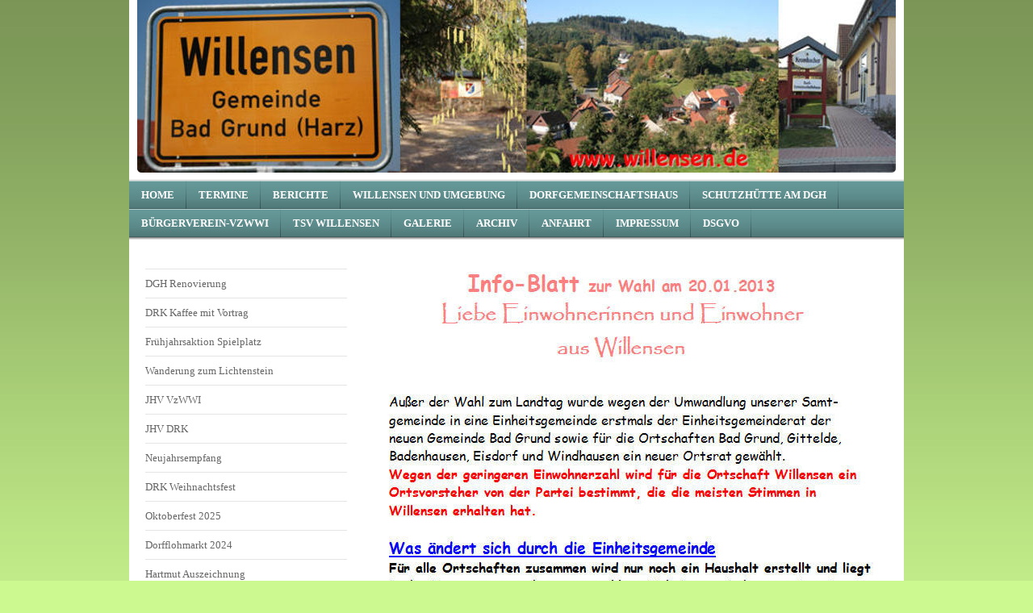

--- FILE ---
content_type: text/html; charset=UTF-8
request_url: https://www.willensen.de/berichte/samtgemeinde/
body_size: 8725
content:
<!DOCTYPE html>
<html lang="de"  ><head prefix="og: http://ogp.me/ns# fb: http://ogp.me/ns/fb# business: http://ogp.me/ns/business#">
    <meta http-equiv="Content-Type" content="text/html; charset=utf-8"/>
    <meta name="generator" content="IONOS MyWebsite"/>
        
    <link rel="dns-prefetch" href="//cdn.website-start.de/"/>
    <link rel="dns-prefetch" href="//102.mod.mywebsite-editor.com"/>
    <link rel="dns-prefetch" href="https://102.sb.mywebsite-editor.com/"/>
    <link rel="shortcut icon" href="https://www.willensen.de/s/misc/favicon.ico?1375873406"/>
        <title>Bad Grund, Gittelte, Eisdorf, Windhausen, Badenhausen, Willershausen,</title>
    
    

<meta name="format-detection" content="telephone=no"/>
        <meta name="keywords" content="Willensen, TSV Willensen, DGH Willensen, Schutzhütte Willensen, VzWWI Willensen, Osterfeuer Willensen, Freiwillige Feuerwehr Willensen, Sozialverband Willensen, Böttcherei, Wandern, Fahrradtouren, Walken, Familienfeiern, Wetter, Wettervorhersagen, Sterne, Sternenhimmel,"/>
            <meta name="description" content="Willensen online"/>
            <meta name="robots" content="index,follow"/>
        <link href="https://www.willensen.de/s/style/layout.css?1707769412" rel="stylesheet" type="text/css"/>
    <link href="https://www.willensen.de/s/style/main.css?1707769412" rel="stylesheet" type="text/css"/>
    <link href="https://www.willensen.de/s/style/font.css?1707769412" rel="stylesheet" type="text/css"/>
    <link href="//cdn.website-start.de/app/cdn/min/group/web.css?1758547156484" rel="stylesheet" type="text/css"/>
<link href="//cdn.website-start.de/app/cdn/min/moduleserver/css/de_DE/common,counter,shoppingbasket?1758547156484" rel="stylesheet" type="text/css"/>
    <link href="https://102.sb.mywebsite-editor.com/app/logstate2-css.php?site=601170064&amp;t=1768619259" rel="stylesheet" type="text/css"/>

<script type="text/javascript">
    /* <![CDATA[ */
var stagingMode = '';
    /* ]]> */
</script>
<script src="https://102.sb.mywebsite-editor.com/app/logstate-js.php?site=601170064&amp;t=1768619259"></script>
    <script type="text/javascript">
    /* <![CDATA[ */
    var systemurl = 'https://102.sb.mywebsite-editor.com/';
    var webPath = '/';
    var proxyName = '';
    var webServerName = 'www.willensen.de';
    var sslServerUrl = 'https://www.willensen.de';
    var nonSslServerUrl = 'http://www.willensen.de';
    var webserverProtocol = 'http://';
    var nghScriptsUrlPrefix = '//102.mod.mywebsite-editor.com';
    var sessionNamespace = 'DIY_SB';
    var jimdoData = {
        cdnUrl:  '//cdn.website-start.de/',
        messages: {
            lightBox: {
    image : 'Bild',
    of: 'von'
}

        },
        isTrial: 0,
        pageId: 923990855    };
    var script_basisID = "601170064";

    diy = window.diy || {};
    diy.web = diy.web || {};

        diy.web.jsBaseUrl = "//cdn.website-start.de/s/build/";

    diy.context = diy.context || {};
    diy.context.type = diy.context.type || 'web';
    /* ]]> */
</script>

<script type="text/javascript" src="//cdn.website-start.de/app/cdn/min/group/web.js?1758547156484" crossorigin="anonymous"></script><script type="text/javascript" src="//cdn.website-start.de/s/build/web.bundle.js?1758547156484" crossorigin="anonymous"></script><script src="//cdn.website-start.de/app/cdn/min/moduleserver/js/de_DE/common,counter,shoppingbasket?1758547156484"></script>
<script type="text/javascript" src="https://cdn.website-start.de/proxy/apps/static/resource/dependencies/"></script><script type="text/javascript">
                    if (typeof require !== 'undefined') {
                        require.config({
                            waitSeconds : 10,
                            baseUrl : 'https://cdn.website-start.de/proxy/apps/static/js/'
                        });
                    }
                </script><script type="text/javascript" src="//cdn.website-start.de/app/cdn/min/group/pfcsupport.js?1758547156484" crossorigin="anonymous"></script>    <meta property="og:type" content="business.business"/>
    <meta property="og:url" content="https://www.willensen.de/berichte/samtgemeinde/"/>
    <meta property="og:title" content="Bad Grund, Gittelte, Eisdorf, Windhausen, Badenhausen, Willershausen,"/>
            <meta property="og:description" content="Willensen online"/>
                <meta property="og:image" content="https://www.willensen.de/s/img/emotionheader.jpg"/>
        <meta property="business:contact_data:country_name" content="Deutschland"/>
    
    
    
    
    
    
    
    
</head>


<body class="body diyBgActive  cc-pagemode-default diy-market-de_DE" data-pageid="923990855" id="page-923990855">
    
    <div class="diyw">
        <div id="container">
    <!-- start header -->
    <div id="header">
        <div id="header_round_left"></div>
      <div id="header_round_right"></div>
        
<style type="text/css" media="all">
.diyw div#emotion-header {
        max-width: 940px;
        max-height: 214px;
                background: #EEEEEE;
    }

.diyw div#emotion-header-title-bg {
    left: 0%;
    top: 20%;
    width: 100%;
    height: 17%;

    background-color: #FFFFFF;
    opacity: 0.50;
    filter: alpha(opacity = 50);
    display: none;}
.diyw img#emotion-header-logo {
    left: 1.00%;
    top: 0.00%;
    background: transparent;
                border: 1px solid #cccccc;
        padding: 0px;
                display: none;
    }

.diyw div#emotion-header strong#emotion-header-title {
    left: 20%;
    top: 20%;
    color: #000000;
        font: normal normal 24px/120% Helvetica, 'Helvetica Neue', 'Trebuchet MS', sans-serif;
}

.diyw div#emotion-no-bg-container{
    max-height: 214px;
}

.diyw div#emotion-no-bg-container .emotion-no-bg-height {
    margin-top: 22.77%;
}
</style>
<div id="emotion-header" data-action="loadView" data-params="active" data-imagescount="1">
            <img src="https://www.willensen.de/s/img/emotionheader.jpg?1551112035.940px.214px" id="emotion-header-img" alt=""/>
            
        <div id="ehSlideshowPlaceholder">
            <div id="ehSlideShow">
                <div class="slide-container">
                                        <div style="background-color: #EEEEEE">
                            <img src="https://www.willensen.de/s/img/emotionheader.jpg?1551112035.940px.214px" alt=""/>
                        </div>
                                    </div>
            </div>
        </div>


        <script type="text/javascript">
        //<![CDATA[
                diy.module.emotionHeader.slideShow.init({ slides: [{"url":"https:\/\/www.willensen.de\/s\/img\/emotionheader.jpg?1551112035.940px.214px","image_alt":"","bgColor":"#EEEEEE"}] });
        //]]>
        </script>

    
            
        
            
    
            <strong id="emotion-header-title" style="text-align: left"></strong>
                    <div class="notranslate">
                <svg xmlns="http://www.w3.org/2000/svg" version="1.1" id="emotion-header-title-svg" viewBox="0 0 940 214" preserveAspectRatio="xMinYMin meet"><text style="font-family:Helvetica, 'Helvetica Neue', 'Trebuchet MS', sans-serif;font-size:24px;font-style:normal;font-weight:normal;fill:#000000;line-height:1.2em;"><tspan x="0" style="text-anchor: start" dy="0.95em"> </tspan></text></svg>
            </div>
            
    
    <script type="text/javascript">
    //<![CDATA[
    (function ($) {
        function enableSvgTitle() {
                        var titleSvg = $('svg#emotion-header-title-svg'),
                titleHtml = $('#emotion-header-title'),
                emoWidthAbs = 940,
                emoHeightAbs = 214,
                offsetParent,
                titlePosition,
                svgBoxWidth,
                svgBoxHeight;

                        if (titleSvg.length && titleHtml.length) {
                offsetParent = titleHtml.offsetParent();
                titlePosition = titleHtml.position();
                svgBoxWidth = titleHtml.width();
                svgBoxHeight = titleHtml.height();

                                titleSvg.get(0).setAttribute('viewBox', '0 0 ' + svgBoxWidth + ' ' + svgBoxHeight);
                titleSvg.css({
                   left: Math.roundTo(100 * titlePosition.left / offsetParent.width(), 3) + '%',
                   top: Math.roundTo(100 * titlePosition.top / offsetParent.height(), 3) + '%',
                   width: Math.roundTo(100 * svgBoxWidth / emoWidthAbs, 3) + '%',
                   height: Math.roundTo(100 * svgBoxHeight / emoHeightAbs, 3) + '%'
                });

                titleHtml.css('visibility','hidden');
                titleSvg.css('visibility','visible');
            }
        }

        
            var posFunc = function($, overrideSize) {
                var elems = [], containerWidth, containerHeight;
                                    elems.push({
                        selector: '#emotion-header-title',
                        overrideSize: true,
                        horPos: 20,
                        vertPos: 20                    });
                    lastTitleWidth = $('#emotion-header-title').width();
                                                elems.push({
                    selector: '#emotion-header-title-bg',
                    horPos: 0,
                    vertPos: 24                });
                                
                containerWidth = parseInt('940');
                containerHeight = parseInt('214');

                for (var i = 0; i < elems.length; ++i) {
                    var el = elems[i],
                        $el = $(el.selector),
                        pos = {
                            left: el.horPos,
                            top: el.vertPos
                        };
                    if (!$el.length) continue;
                    var anchorPos = $el.anchorPosition();
                    anchorPos.$container = $('#emotion-header');

                    if (overrideSize === true || el.overrideSize === true) {
                        anchorPos.setContainerSize(containerWidth, containerHeight);
                    } else {
                        anchorPos.setContainerSize(null, null);
                    }

                    var pxPos = anchorPos.fromAnchorPosition(pos),
                        pcPos = anchorPos.toPercentPosition(pxPos);

                    var elPos = {};
                    if (!isNaN(parseFloat(pcPos.top)) && isFinite(pcPos.top)) {
                        elPos.top = pcPos.top + '%';
                    }
                    if (!isNaN(parseFloat(pcPos.left)) && isFinite(pcPos.left)) {
                        elPos.left = pcPos.left + '%';
                    }
                    $el.css(elPos);
                }

                // switch to svg title
                enableSvgTitle();
            };

                        var $emotionImg = jQuery('#emotion-header-img');
            if ($emotionImg.length > 0) {
                // first position the element based on stored size
                posFunc(jQuery, true);

                // trigger reposition using the real size when the element is loaded
                var ehLoadEvTriggered = false;
                $emotionImg.one('load', function(){
                    posFunc(jQuery);
                    ehLoadEvTriggered = true;
                                        diy.module.emotionHeader.slideShow.start();
                                    }).each(function() {
                                        if(this.complete || typeof this.complete === 'undefined') {
                        jQuery(this).load();
                    }
                });

                                noLoadTriggeredTimeoutId = setTimeout(function() {
                    if (!ehLoadEvTriggered) {
                        posFunc(jQuery);
                    }
                    window.clearTimeout(noLoadTriggeredTimeoutId)
                }, 5000);//after 5 seconds
            } else {
                jQuery(function(){
                    posFunc(jQuery);
                });
            }

                        if (jQuery.isBrowser && jQuery.isBrowser.ie8) {
                var longTitleRepositionCalls = 0;
                longTitleRepositionInterval = setInterval(function() {
                    if (lastTitleWidth > 0 && lastTitleWidth != jQuery('#emotion-header-title').width()) {
                        posFunc(jQuery);
                    }
                    longTitleRepositionCalls++;
                    // try this for 5 seconds
                    if (longTitleRepositionCalls === 5) {
                        window.clearInterval(longTitleRepositionInterval);
                    }
                }, 1000);//each 1 second
            }

            }(jQuery));
    //]]>
    </script>

    </div>
 
    </div>
    <!-- end header -->
    <!-- start page -->
    <div id="menu">
        <div id="menu_bg" class="sidecolor">
            <div id="menu_img_bg">
                <div class="webnavigation"><ul id="mainNav1" class="mainNav1"><li class="navTopItemGroup_1"><a data-page-id="919474983" href="https://www.willensen.de/" class="level_1"><span>Home</span></a></li><li class="navTopItemGroup_2"><a data-page-id="919768747" href="https://www.willensen.de/termine/" class="level_1"><span>Termine</span></a></li><li class="navTopItemGroup_3"><a data-page-id="919474986" href="https://www.willensen.de/berichte/" class="parent level_1"><span>Berichte</span></a></li><li class="navTopItemGroup_4"><a data-page-id="919642568" href="https://www.willensen.de/willensen-und-umgebung/" class="level_1"><span>Willensen und Umgebung</span></a></li><li class="navTopItemGroup_5"><a data-page-id="919487975" href="https://www.willensen.de/dorfgemeinschaftshaus/" class="level_1"><span>Dorfgemeinschaftshaus</span></a></li><li class="navTopItemGroup_6"><a data-page-id="919491100" href="https://www.willensen.de/schutzhütte-am-dgh/" class="level_1"><span>Schutzhütte am DGH</span></a></li><li class="navTopItemGroup_7"><a data-page-id="919474987" href="https://www.willensen.de/bürgerverein-vzwwi/" class="level_1"><span>Bürgerverein-VzWWI</span></a></li><li class="navTopItemGroup_8"><a data-page-id="919477224" href="https://www.willensen.de/tsv-willensen/" class="level_1"><span>TSV Willensen</span></a></li><li class="navTopItemGroup_9"><a data-page-id="919474985" href="https://www.willensen.de/galerie/" class="level_1"><span>Galerie</span></a></li><li class="navTopItemGroup_10"><a data-page-id="919494823" href="https://www.willensen.de/archiv/" class="level_1"><span>Archiv</span></a></li><li class="navTopItemGroup_11"><a data-page-id="919474992" href="https://www.willensen.de/anfahrt/" class="level_1"><span>Anfahrt</span></a></li><li class="navTopItemGroup_12"><a data-page-id="919474993" href="https://www.willensen.de/impressum/" class="level_1"><span>Impressum</span></a></li><li class="navTopItemGroup_13"><a data-page-id="924612980" href="https://www.willensen.de/dsgvo/" class="level_1"><span>DSGVO</span></a></li></ul></div><div class="clearall"></div>
          </div>
        </div>
    </div>
    <div id="page">
        <div id="left_column">
            <div id="navigation"><div class="webnavigation"><ul id="mainNav2" class="mainNav2"><li class="navTopItemGroup_0"><a data-page-id="924686877" href="https://www.willensen.de/berichte/dgh-renovierung/" class="level_2"><span>DGH Renovierung</span></a></li><li class="navTopItemGroup_0"><a data-page-id="924684970" href="https://www.willensen.de/berichte/drk-kaffee-mit-vortrag/" class="level_2"><span>DRK Kaffee mit Vortrag</span></a></li><li class="navTopItemGroup_0"><a data-page-id="924684302" href="https://www.willensen.de/berichte/frühjahrsaktion-spielplatz/" class="level_2"><span>Frühjahrsaktion Spielplatz</span></a></li><li class="navTopItemGroup_0"><a data-page-id="924684264" href="https://www.willensen.de/berichte/wanderung-zum-lichtenstein/" class="level_2"><span>Wanderung zum Lichtenstein</span></a></li><li class="navTopItemGroup_0"><a data-page-id="924683985" href="https://www.willensen.de/berichte/jhv-vzwwi-1/" class="level_2"><span>JHV VzWWI</span></a></li><li class="navTopItemGroup_0"><a data-page-id="924683984" href="https://www.willensen.de/berichte/jhv-drk/" class="level_2"><span>JHV DRK</span></a></li><li class="navTopItemGroup_0"><a data-page-id="924683631" href="https://www.willensen.de/berichte/neujahrsempfang/" class="level_2"><span>Neujahrsempfang</span></a></li><li class="navTopItemGroup_0"><a data-page-id="924682801" href="https://www.willensen.de/berichte/drk-weihnachtsfest/" class="level_2"><span>DRK Weihnachtsfest</span></a></li><li class="navTopItemGroup_0"><a data-page-id="924681804" href="https://www.willensen.de/berichte/oktoberfest-2025/" class="level_2"><span>Oktoberfest 2025</span></a></li><li class="navTopItemGroup_0"><a data-page-id="924681803" href="https://www.willensen.de/berichte/dorfflohmarkt-2024/" class="level_2"><span>Dorfflohmarkt 2024</span></a></li><li class="navTopItemGroup_0"><a data-page-id="924681451" href="https://www.willensen.de/berichte/hartmut-auszeichnung/" class="level_2"><span>Hartmut Auszeichnung</span></a></li><li class="navTopItemGroup_0"><a data-page-id="924679869" href="https://www.willensen.de/berichte/infotafel-naturschutzinsel/" class="level_2"><span>Infotafel Naturschutzinsel</span></a></li><li class="navTopItemGroup_0"><a data-page-id="924678105" href="https://www.willensen.de/berichte/spieleabend-2023/" class="level_2"><span>Spieleabend 2023</span></a></li><li class="navTopItemGroup_0"><a data-page-id="924677585" href="https://www.willensen.de/berichte/drk-adventsfeier/" class="level_2"><span>DRK Adventsfeier</span></a></li><li class="navTopItemGroup_0"><a data-page-id="924677584" href="https://www.willensen.de/berichte/weihnachtsbaum/" class="level_2"><span>Weihnachtsbaum</span></a></li><li class="navTopItemGroup_0"><a data-page-id="924677353" href="https://www.willensen.de/berichte/volkstrauertag/" class="level_2"><span>Volkstrauertag</span></a></li><li class="navTopItemGroup_0"><a data-page-id="924676716" href="https://www.willensen.de/berichte/oktoberfest-2023/" class="level_2"><span>Oktoberfest 2023</span></a></li><li class="navTopItemGroup_0"><a data-page-id="924676311" href="https://www.willensen.de/berichte/altämter-staffeltag/" class="level_2"><span>Altämter Staffeltag</span></a></li><li class="navTopItemGroup_0"><a data-page-id="924676312" href="https://www.willensen.de/berichte/bilder-von-staffeltag/" class="level_2"><span>Bilder von Staffeltag</span></a></li><li class="navTopItemGroup_0"><a data-page-id="924676094" href="https://www.willensen.de/berichte/tornetze/" class="level_2"><span>Tornetze</span></a></li><li class="navTopItemGroup_0"><a data-page-id="924675729" href="https://www.willensen.de/berichte/friedhofsweg/" class="level_2"><span>Friedhofsweg</span></a></li><li class="navTopItemGroup_0"><a data-page-id="924675119" href="https://www.willensen.de/berichte/drk-frühstück/" class="level_2"><span>DRK Frühstück</span></a></li><li class="navTopItemGroup_0"><a data-page-id="924674670" href="https://www.willensen.de/berichte/harzer-honig/" class="level_2"><span>Harzer Honig</span></a></li><li class="navTopItemGroup_0"><a data-page-id="924674189" href="https://www.willensen.de/berichte/maibaum/" class="level_2"><span>Maibaum</span></a></li><li class="navTopItemGroup_0"><a data-page-id="924673517" href="https://www.willensen.de/berichte/frühjahrsputz/" class="level_2"><span>Frühjahrsputz</span></a></li><li class="navTopItemGroup_0"><a data-page-id="924673312" href="https://www.willensen.de/berichte/jhv-vzwwi/" class="level_2"><span>JHV VzWWI</span></a></li><li class="navTopItemGroup_0"><a data-page-id="924671338" href="https://www.willensen.de/berichte/jahresabschlußturnier/" class="level_2"><span>Jahresabschlußturnier</span></a></li><li class="navTopItemGroup_0"><a data-page-id="924671278" href="https://www.willensen.de/berichte/drk-weihnachtsfeier/" class="level_2"><span>DRK Weihnachtsfeier</span></a></li><li class="navTopItemGroup_0"><a data-page-id="924670947" href="https://www.willensen.de/berichte/dgh-förderbescheid/" class="level_2"><span>DGH Förderbescheid</span></a></li><li class="navTopItemGroup_0"><a data-page-id="924670912" href="https://www.willensen.de/berichte/volkstrauertag-2022/" class="level_2"><span>Volkstrauertag 2022</span></a></li><li class="navTopItemGroup_0"><a data-page-id="924668934" href="https://www.willensen.de/berichte/sommerfest-30-jahre-vzwwi/" class="level_2"><span>Sommerfest 30 Jahre VzWWI</span></a></li><li class="navTopItemGroup_0"><a data-page-id="924668521" href="https://www.willensen.de/berichte/info-rückblick/" class="level_2"><span>Info Rückblick</span></a></li><li class="navTopItemGroup_0"><a data-page-id="924667840" href="https://www.willensen.de/berichte/jhv-tsv-willensen/" class="level_2"><span>JHV TSV Willensen</span></a></li><li class="navTopItemGroup_0"><a data-page-id="924667839" href="https://www.willensen.de/berichte/sitzgelegenheit-sandkiste/" class="level_2"><span>Sitzgelegenheit Sandkiste</span></a></li><li class="navTopItemGroup_0"><a data-page-id="924667838" href="https://www.willensen.de/berichte/fahrradbügel/" class="level_2"><span>Fahrradbügel</span></a></li><li class="navTopItemGroup_0"><a data-page-id="924667201" href="https://www.willensen.de/berichte/naturschutzinsel/" class="level_2"><span>Naturschutzinsel</span></a></li><li class="navTopItemGroup_0"><a data-page-id="924666695" href="https://www.willensen.de/berichte/neues-spielgerät/" class="level_2"><span>Neues Spielgerät</span></a></li><li class="navTopItemGroup_0"><a data-page-id="924666467" href="https://www.willensen.de/berichte/1-frühjahrsputz-am-feuerteich/" class="level_2"><span>1.Frühjahrsputz am Feuerteich</span></a></li><li class="navTopItemGroup_0"><a data-page-id="924666399" href="https://www.willensen.de/berichte/neues-entenhaus/" class="level_2"><span>Neues Entenhaus</span></a></li><li class="navTopItemGroup_0"><a data-page-id="924664025" href="https://www.willensen.de/berichte/blumenzwiebeln/" class="level_2"><span>Blumenzwiebeln</span></a></li><li class="navTopItemGroup_0"><a data-page-id="924663450" href="https://www.willensen.de/berichte/jede-wiese-zählt/" class="level_2"><span>Jede Wiese zählt</span></a></li><li class="navTopItemGroup_0"><a data-page-id="924663146" href="https://www.willensen.de/berichte/biotop-altesehrenmal/" class="level_2"><span>Biotop AltesEhrenmal</span></a></li><li class="navTopItemGroup_0"><a data-page-id="924662691" href="https://www.willensen.de/berichte/schutzzaun-bergteile-1/" class="level_2"><span>Schutzzaun Bergteile</span></a></li><li class="navTopItemGroup_0"><a data-page-id="924662625" href="https://www.willensen.de/berichte/dammabdichtung-fertigstellung/" class="level_2"><span>Dammabdichtung Fertigstellung</span></a></li><li class="navTopItemGroup_0"><a data-page-id="924662262" href="https://www.willensen.de/berichte/feuerteich-dammabdichtung/" class="level_2"><span>Feuerteich Dammabdichtung</span></a></li><li class="navTopItemGroup_0"><a data-page-id="924660714" href="https://www.willensen.de/berichte/bericht-blühwiese/" class="level_2"><span>Bericht Blühwiese</span></a></li><li class="navTopItemGroup_0"><a data-page-id="924660391" href="https://www.willensen.de/berichte/eine-blühwiese/" class="level_2"><span>Eine Blühwiese</span></a></li><li class="navTopItemGroup_0"><a data-page-id="924658638" href="https://www.willensen.de/berichte/förderung-alter-spielplatz/" class="level_2"><span>Förderung Alter Spielplatz</span></a></li><li class="navTopItemGroup_0"><a data-page-id="924658026" href="https://www.willensen.de/berichte/alter-spielplatz/" class="level_2"><span>Alter Spielplatz</span></a></li><li class="navTopItemGroup_0"><a data-page-id="924658367" href="https://www.willensen.de/berichte/diebstahl/" class="level_2"><span>Diebstahl</span></a></li><li class="navTopItemGroup_0"><a data-page-id="924658244" href="https://www.willensen.de/berichte/sandkastenspielzeug/" class="level_2"><span>Sandkastenspielzeug</span></a></li><li class="navTopItemGroup_0"><a data-page-id="924656616" href="https://www.willensen.de/berichte/jahresrückblick-bis-februar-2020/" class="level_2"><span>Jahresrückblick bis Februar 2020</span></a></li><li class="navTopItemGroup_0"><a data-page-id="924656617" href="https://www.willensen.de/berichte/jahresrückblick-märz-bis-juni-2020/" class="level_2"><span>Jahresrückblick März bis Juni 2020</span></a></li><li class="navTopItemGroup_0"><a data-page-id="924656618" href="https://www.willensen.de/berichte/jahresrückblick-juli-bis-ende-2020/" class="level_2"><span>Jahresrückblick Juli bis Ende 2020</span></a></li><li class="navTopItemGroup_0"><a data-page-id="924651291" href="https://www.willensen.de/berichte/schutzzaun-bergteile/" class="level_2"><span>Schutzzaun Bergteile</span></a></li><li class="navTopItemGroup_0"><a data-page-id="924650552" href="https://www.willensen.de/berichte/gestaltung-des-ehrenmals/" class="level_2"><span>Gestaltung des Ehrenmals</span></a></li><li class="navTopItemGroup_0"><a data-page-id="924650118" href="https://www.willensen.de/berichte/umsetzung-des-ehrenmals/" class="level_2"><span>Umsetzung des Ehrenmals</span></a></li><li class="navTopItemGroup_0"><a data-page-id="924649806" href="https://www.willensen.de/berichte/neue-bank/" class="level_2"><span>neue Bank</span></a></li><li class="navTopItemGroup_0"><a data-page-id="924648906" href="https://www.willensen.de/berichte/sonnenschutz/" class="level_2"><span>Sonnenschutz</span></a></li><li class="navTopItemGroup_0"><a data-page-id="924631097" href="https://www.willensen.de/berichte/pflanzung-am-dgh/" class="level_2"><span>Pflanzung am DGH</span></a></li><li class="navTopItemGroup_0"><a data-page-id="924610255" href="https://www.willensen.de/berichte/spielplatzeinweihung/" class="level_2"><span>Spielplatzeinweihung</span></a></li><li class="navTopItemGroup_0"><a data-page-id="924605155" href="https://www.willensen.de/berichte/gedenkstein-friedhof/" class="level_2"><span>Gedenkstein Friedhof</span></a></li><li class="navTopItemGroup_0"><a data-page-id="924549797" href="https://www.willensen.de/berichte/fissekenstraße/" class="level_2"><span>Fissekenstraße</span></a></li><li class="navTopItemGroup_0"><a data-page-id="919787710" href="https://www.willensen.de/berichte/karl-willamowius/" class="level_2"><span>Karl Willamowius</span></a></li><li class="navTopItemGroup_0"><a data-page-id="924213287" href="https://www.willensen.de/berichte/bank-in-der-lehmkuhle/" class="level_2"><span>Bank in der Lehmkuhle</span></a></li><li class="navTopItemGroup_0"><a data-page-id="923990855" href="https://www.willensen.de/berichte/samtgemeinde/" class="current level_2"><span>Samtgemeinde</span></a></li></ul></div></div>
            <!-- start sidebar -->
            <div id="sidebar"><span class="sb_background top"></span><span class="sb_background center"><div id="matrix_1023981111" class="sortable-matrix" data-matrixId="1023981111"><div class="n module-type-imageSubtitle diyfeLiveArea "> <div class="clearover imageSubtitle" id="imageSubtitle-5778442286">
    <div class="align-container align-center" style="max-width: 99px">
        <a class="imagewrapper" href="https://www.willensen.de/wappen-geschichte/">
            <img id="image_2444195668" src="https://www.willensen.de/s/cc_images/cache_2444195668.jpg?t=1386861067" alt="" style="max-width: 99px; height:auto"/>
        </a>

        
    </div>

</div>

<script type="text/javascript">
//<![CDATA[
jQuery(function($) {
    var $target = $('#imageSubtitle-5778442286');

    if ($.fn.swipebox && Modernizr.touch) {
        $target
            .find('a[rel*="lightbox"]')
            .addClass('swipebox')
            .swipebox();
    } else {
        $target.tinyLightbox({
            item: 'a[rel*="lightbox"]',
            cycle: false,
            hideNavigation: true
        });
    }
});
//]]>
</script>
 </div><div class="n module-type-text diyfeLiveArea "> <p style="text-align: center;"><span style="color: #037a04; font-family: 'Comic Sans MS';"><strong>Das offizelle Wappen</strong></span></p>
<p style="text-align: center;"><strong style="color: #037a04; font-family: 'Comic Sans MS'; text-align: left;">von Willensen</strong></p>
<p style="text-align: center;"><strong style="color: #037a04; font-family: 'Comic Sans MS'; text-align: left;"><a href="https://www.willensen.de/wappen-geschichte/">Geschichte</a></strong></p>
<p style="text-align: center;"><strong style="color: #037a04; font-family: 'Comic Sans MS'; text-align: left;"><a href="https://www.willensen.de/wappen-beschreibung/">Beschreibung</a></strong></p> </div><div class="n module-type-hr diyfeLiveArea "> <div style="padding: 0px 0px">
    <div class="hr"></div>
</div>
 </div><div class="n module-type-text diyfeLiveArea "> <p><span style="color: #037a04; font-family: 'Comic Sans MS';"><strong><a href="https://www.willensen.de/willensen-und-umgebung/geschichte-von-willensen/">Kleine Chronik von Willensen</a></strong></span></p> </div><div class="n module-type-hr diyfeLiveArea "> <div style="padding: 0px 0px">
    <div class="hr"></div>
</div>
 </div><div class="n module-type-text diyfeLiveArea "> <p style="text-align: center;"><span style="color: #037a04; font-family: 'Comic Sans MS';"><strong><a href="https://www.willensen.de/willensen-und-umgebung/neue-postleitzahl/">37539 ist die neue PLZ</a></strong></span></p>
<p style="text-align: center;"><span style="color: #037a04; font-family: 'Comic Sans MS';"><strong><a href="https://www.willensen.de/willensen-und-umgebung/neue-postleitzahl/">von Willensen</a></strong></span></p> </div><div class="n module-type-hr diyfeLiveArea "> <div style="padding: 0px 0px">
    <div class="hr"></div>
</div>
 </div><div class="n module-type-text diyfeLiveArea "> <p><strong><span style="font-size: 14pt; font-family: 'Comic Sans MS'; color: #037a04;">Vereine und Verbände</span></strong></p>
<p> </p>
<p><span style="font-size: 14pt; font-family: 'Comic Sans MS';"> </span></p>
<p><span style="font-size: 10pt; font-family: 'Comic Sans MS'; color: #000000;"><strong><span style="font-family: 'Comic Sans MS'; text-decoration: none;"><a href="https://www.willensen.de/bürgerverein-vzwwi/">Bürgerverein - VzWWI</a></span></strong></span></p>
<p><span style="color: #9f0408;"><span style="font-size: 10pt; font-family: 'Comic Sans MS'; color: #9f0408;"><strong><span style="font-family: 'Comic Sans MS'; color: windowtext; text-decoration: none;"><span style="color: #9f0408;"><a href="https://www.willensen.de/tsv-willensen/">TSV Willensen</a></span></span></strong></span></span></p>
<p> </p> </div><div class="n module-type-text diyfeLiveArea "> <p><span lang="EN-GB" xml:lang="EN-GB"></span></p> </div><div class="n module-type-hr diyfeLiveArea "> <div style="padding: 0px 0px">
    <div class="hr"></div>
</div>
 </div><div class="n module-type-header diyfeLiveArea "> <h2><span class="diyfeDecoration">Gemeinde Bad Grund (Harz)</span></h2> </div><div class="n module-type-text diyfeLiveArea "> <p><a href="https://www.gemeinde-bad-grund.de/" target="_blank">Die Internetseite</a></p>
<p><a href="http://gemeinde-bad-grund.de/magazin/magazin.php?menuid=116&amp;topmenu=116&amp;keepmenu=inactive" target="_blank">der Gemeinde Bad Grund.</a></p> </div><div class="n module-type-hr diyfeLiveArea "> <div style="padding: 0px 0px">
    <div class="hr"></div>
</div>
 </div><div class="n module-type-header diyfeLiveArea "> <h2><span class="diyfeDecoration">Nachbargemeinde</span></h2> </div><div class="n module-type-textWithImage diyfeLiveArea "> 
<div class="clearover " id="textWithImage-5789958783">
<div class="align-container imgleft" style="max-width: 100%; width: 30px;">
    <a class="imagewrapper" href="http://www.eisdorf.de/" target="_blank">
        <img src="https://www.willensen.de/s/cc_images/cache_2426089164.jpg?t=1686238334" id="image_5789958783" alt="" style="width:100%"/>
    </a>


</div> 
<div class="textwrapper">
<p> </p>
<p><strong><a href="http://www.eisdorf.de/" target="_blank">Eisdorf</a></strong></p>
</div>
</div> 
<script type="text/javascript">
    //<![CDATA[
    jQuery(document).ready(function($){
        var $target = $('#textWithImage-5789958783');

        if ($.fn.swipebox && Modernizr.touch) {
            $target
                .find('a[rel*="lightbox"]')
                .addClass('swipebox')
                .swipebox();
        } else {
            $target.tinyLightbox({
                item: 'a[rel*="lightbox"]',
                cycle: false,
                hideNavigation: true
            });
        }
    });
    //]]>
</script>
 </div><div class="n module-type-text diyfeLiveArea "> <p><span style="color:#037A04;"><strong>        <a href="https://www.badenhausen.online/" target="_blank">Badenhausen</a></strong></span></p> </div><div class="n module-type-hr diyfeLiveArea "> <div style="padding: 0px 0px">
    <div class="hr"></div>
</div>
 </div><div class="n module-type-imageSubtitle diyfeLiveArea "> <div class="clearover imageSubtitle imageFitWidth" id="imageSubtitle-5817034375">
    <div class="align-container align-left" style="max-width: 228px">
        <a class="imagewrapper" href="https://imkerei-willensen.de/" target="_blank">
            <img id="image_2494036082" src="https://www.willensen.de/s/cc_images/cache_2494036082.jpg?t=1643375846" alt="" style="max-width: 228px; height:auto"/>
        </a>

        
    </div>

</div>

<script type="text/javascript">
//<![CDATA[
jQuery(function($) {
    var $target = $('#imageSubtitle-5817034375');

    if ($.fn.swipebox && Modernizr.touch) {
        $target
            .find('a[rel*="lightbox"]')
            .addClass('swipebox')
            .swipebox();
    } else {
        $target.tinyLightbox({
            item: 'a[rel*="lightbox"]',
            cycle: false,
            hideNavigation: true
        });
    }
});
//]]>
</script>
 </div><div class="n module-type-imageSubtitle diyfeLiveArea "> <div class="clearover imageSubtitle imageFitWidth" id="imageSubtitle-5818048930">
    <div class="align-container align-left" style="max-width: 228px">
        <a class="imagewrapper" href="https://imkerei-willensen.de/" target="_blank">
            <img id="image_2496468346" src="https://www.willensen.de/s/cc_images/cache_2496468346.jpg?t=1686237814" alt="" style="max-width: 228px; height:auto"/>
        </a>

        
    </div>

</div>

<script type="text/javascript">
//<![CDATA[
jQuery(function($) {
    var $target = $('#imageSubtitle-5818048930');

    if ($.fn.swipebox && Modernizr.touch) {
        $target
            .find('a[rel*="lightbox"]')
            .addClass('swipebox')
            .swipebox();
    } else {
        $target.tinyLightbox({
            item: 'a[rel*="lightbox"]',
            cycle: false,
            hideNavigation: true
        });
    }
});
//]]>
</script>
 </div><div class="n module-type-hr diyfeLiveArea "> <div style="padding: 0px 0px">
    <div class="hr"></div>
</div>
 </div><div class="n module-type-imageSubtitle diyfeLiveArea "> <div class="clearover imageSubtitle" id="imageSubtitle-5778879915">
    <div class="align-container align-center" style="max-width: 104px">
        <a class="imagewrapper" href="https://www.willensen.de/s/cc_images/cache_2444196005.jpg?t=1386861621" rel="lightbox[5778879915]">
            <img id="image_2444196005" src="https://www.willensen.de/s/cc_images/cache_2444196005.jpg?t=1386861621" alt="" style="max-width: 104px; height:auto"/>
        </a>

        
    </div>

</div>

<script type="text/javascript">
//<![CDATA[
jQuery(function($) {
    var $target = $('#imageSubtitle-5778879915');

    if ($.fn.swipebox && Modernizr.touch) {
        $target
            .find('a[rel*="lightbox"]')
            .addClass('swipebox')
            .swipebox();
    } else {
        $target.tinyLightbox({
            item: 'a[rel*="lightbox"]',
            cycle: false,
            hideNavigation: true
        });
    }
});
//]]>
</script>
 </div><div class="n module-type-text diyfeLiveArea "> <p style="text-align: center;"><span style="color: #037a04;"><strong>Homepage online</strong></span></p>
<p>Wir freuen uns, Sie auf unserer Homepage willkommen heißen zu können!</p> </div><div class="n module-type-remoteModule-counter diyfeLiveArea ">             <div id="modul_5778444852_content"><div id="NGH5778444852_" class="counter apsinth-clear">
		<div class="ngh-counter ngh-counter-skin-05a" style="border:5px solid #037a04;height:20px"><div class="char" style="width:15px;height:20px"></div><div class="char" style="background-position:-45px 0px;width:15px;height:20px"></div><div class="char" style="background-position:-15px 0px;width:15px;height:20px"></div><div class="char" style="background-position:-135px 0px;width:15px;height:20px"></div><div class="char" style="background-position:-90px 0px;width:15px;height:20px"></div><div class="char" style="background-position:-135px 0px;width:15px;height:20px"></div><div class="char" style="background-position:-90px 0px;width:15px;height:20px"></div></div>		<div class="apsinth-clear"></div>
</div>
</div><script>/* <![CDATA[ */var __NGHModuleInstanceData5778444852 = __NGHModuleInstanceData5778444852 || {};__NGHModuleInstanceData5778444852.server = 'http://102.mod.mywebsite-editor.com';__NGHModuleInstanceData5778444852.data_web = {"content":1420707};var m = mm[5778444852] = new Counter(5778444852,8611,'counter');if (m.initView_main != null) m.initView_main();/* ]]> */</script>
         </div><div class="n module-type-hr diyfeLiveArea "> <div style="padding: 0px 0px">
    <div class="hr"></div>
</div>
 </div></div></span><span class="sb_background bottom"></span></div>
            <!-- end sidebar -->
        </div>
        <!-- start content -->
        <div id="content">
        <div id="content_area">
        	<div id="content_start"></div>
        	
        
        <div id="matrix_1025997595" class="sortable-matrix" data-matrixId="1025997595"><div class="n module-type-imageSubtitle diyfeLiveArea "> <div class="clearover imageSubtitle" id="imageSubtitle-5791357912">
    <div class="align-container align-center" style="max-width: 622px">
        <a class="imagewrapper" href="https://www.willensen.de/s/cc_images/cache_2432440535.jpg?t=1359307480" rel="lightbox[5791357912]">
            <img id="image_2432440535" src="https://www.willensen.de/s/cc_images/cache_2432440535.jpg?t=1359307480" alt="" style="max-width: 622px; height:auto"/>
        </a>

        
    </div>

</div>

<script type="text/javascript">
//<![CDATA[
jQuery(function($) {
    var $target = $('#imageSubtitle-5791357912');

    if ($.fn.swipebox && Modernizr.touch) {
        $target
            .find('a[rel*="lightbox"]')
            .addClass('swipebox')
            .swipebox();
    } else {
        $target.tinyLightbox({
            item: 'a[rel*="lightbox"]',
            cycle: false,
            hideNavigation: true
        });
    }
});
//]]>
</script>
 </div><div class="n module-type-imageSubtitle diyfeLiveArea "> <div class="clearover imageSubtitle" id="imageSubtitle-5791357937">
    <div class="align-container align-left" style="max-width: 600px">
        <a class="imagewrapper" href="https://www.willensen.de/s/cc_images/cache_2432440703.jpg?t=1359307547" rel="lightbox[5791357937]">
            <img id="image_2432440703" src="https://www.willensen.de/s/cc_images/cache_2432440703.jpg?t=1359307547" alt="" style="max-width: 600px; height:auto"/>
        </a>

        
    </div>

</div>

<script type="text/javascript">
//<![CDATA[
jQuery(function($) {
    var $target = $('#imageSubtitle-5791357937');

    if ($.fn.swipebox && Modernizr.touch) {
        $target
            .find('a[rel*="lightbox"]')
            .addClass('swipebox')
            .swipebox();
    } else {
        $target.tinyLightbox({
            item: 'a[rel*="lightbox"]',
            cycle: false,
            hideNavigation: true
        });
    }
});
//]]>
</script>
 </div><div class="n module-type-text diyfeLiveArea "> <p><span style="color: #c90509;">Alles als Download.</span></p> </div><div class="n module-type-downloadDocument diyfeLiveArea ">         <div class="clearover">
            <div class="leftDownload">
                <a href="https://www.willensen.de/app/download/5791357982/Info+Batt+2013.pdf" target="_blank">                        <img src="//cdn.website-start.de/s/img/cc/icons/pdf.png" width="51" height="51" alt="Download"/>
                        </a>            </div>
            <div class="rightDownload">
            <strong>Was ändert sich durch die Einheitsgemeinde</strong><br/>Außer der Wahl zum Landtag wurde wegen der Umwandlung unserer Samt-<br/>
gemeinde in eine Einheitsgemeinde erstmals der Einheitsgemeinderat der <br/>
neuen Gemeinde Bad Grund sowie für die Ortschaften Bad Gru<br/><a href="https://www.willensen.de/app/download/5791357982/Info+Batt+2013.pdf" target="_blank">Info Batt 2013.pdf</a> <br/>PDF-Dokument [57.7 KB]             </div>
        </div>
         </div></div>
        
        
        </div></div>
        <!-- end content -->
    </div>
    <!-- end page -->
    <div class="clearall"></div>
    <!-- start footer -->
    <div id="footer"><div id="contentfooter">
    <div class="leftrow">
                    <a rel="nofollow" href="javascript:PopupFenster('https://www.willensen.de/berichte/samtgemeinde/?print=1');"><img class="inline" height="14" width="18" src="//cdn.website-start.de/s/img/cc/printer.gif" alt=""/>Druckversion</a> <span class="footer-separator">|</span>
                <a href="https://www.willensen.de/sitemap/">Sitemap</a>
                        <br/> © Vereine und Verbände<br/>
<br/>
Erstellt mit <a rel="nofollow" href="https://www.ionos.de/websites/homepage-erstellen" target="_blank">IONOS MyWebsite</a>.
            </div>
    <script type="text/javascript">
        window.diy.ux.Captcha.locales = {
            generateNewCode: 'Neuen Code generieren',
            enterCode: 'Bitte geben Sie den Code ein'
        };
        window.diy.ux.Cap2.locales = {
            generateNewCode: 'Neuen Code generieren',
            enterCode: 'Bitte geben Sie den Code ein'
        };
    </script>
    <div class="rightrow">
                    <span class="loggedout">
                <a rel="nofollow" id="login" href="https://login.1and1-editor.com/601170064/www.willensen.de/de?pageId=923990855">
                    Login                </a>
            </span>
                
                <span class="loggedin">
            <a rel="nofollow" id="logout" href="https://102.sb.mywebsite-editor.com/app/cms/logout.php">Logout</a> <span class="footer-separator">|</span>
            <a rel="nofollow" id="edit" href="https://102.sb.mywebsite-editor.com/app/601170064/923990855/">Seite bearbeiten</a>
        </span>
    </div>
</div>
            <div id="loginbox" class="hidden">
                <script type="text/javascript">
                    /* <![CDATA[ */
                    function forgotpw_popup() {
                        var url = 'https://passwort.1und1.de/xml/request/RequestStart';
                        fenster = window.open(url, "fenster1", "width=600,height=400,status=yes,scrollbars=yes,resizable=yes");
                        // IE8 doesn't return the window reference instantly or at all.
                        // It may appear the call failed and fenster is null
                        if (fenster && fenster.focus) {
                            fenster.focus();
                        }
                    }
                    /* ]]> */
                </script>
                                <img class="logo" src="//cdn.website-start.de/s/img/logo.gif" alt="IONOS" title="IONOS"/>

                <div id="loginboxOuter"></div>
            </div>
        
</div>
    <!-- end footer -->
</div>
<div id="container_ende">
    <div id="container_rounded_left"></div><div id="container_rounded_center"></div><div id="container_rounded_right"></div>
</div>
<div id="background"></div>    </div>

    
    </body>


<!-- rendered at Sun, 30 Nov 2025 01:51:43 +0100 -->
</html>


--- FILE ---
content_type: text/css
request_url: https://www.willensen.de/s/style/layout.css?1707769412
body_size: 1734
content:

.body 
{
	margin: 0;
	padding: 0;
}


.diyw #background {
	width: 100%;
	height: 870px;
	background: url(https://www.willensen.de/s/img/bg_body_verlauf.png) repeat-x top;
	position: absolute;
	top: 0px;
	z-index: 1;
}

*html .diyw #background {
	filter: progid:DXImageTransform.Microsoft.AlphaImageLoader(src="https://www.willensen.de/s/img/bg_body_verlauf.png", enabled='true', sizingMethod='scale');
	background: none;
}

.diyw #menu {
	width: 960px;
	background: url(https://www.willensen.de/s/img/bg_menu.gif) repeat-x top;
	
	padding-top: 2px;
}

.diyw #submenu {
	float: left;
}

.diyw #left_column {
	float: left;
	width: 270px;
}

.diyw #container {
	width: 960px;
	margin: 0 auto;
	background: #FFF;
	position: relative;
	z-index: 3;
}

.diyw #container_ende {
	margin: 0 auto;
	width: 960px;
	height: 40px;
	position: relative;
	z-index: 2;
}

.diyw #container_rounded_left {
	background: url(https://www.willensen.de/s/img/content_bottom_left.png) no-repeat left top;
	height: 6px;
	width: 6px;
	float: left;
	font-size: 1px;
	line-height: 1px;
}

* html .diyw #container_rounded_left {
	filter: progid:DXImageTransform.Microsoft.AlphaImageLoader(src="https://www.willensen.de/s/img/content_bottom_left.png");
	background: none;
}

.diyw #container_rounded_right {
	background: url(https://www.willensen.de/s/img/content_bottom_right.png) no-repeat left top;
	height: 6px;
	width: 6px;
	float: left;
	font-size: 1px;
	line-height: 1px;
}

* html .diyw #container_rounded_right {
	filter: progid:DXImageTransform.Microsoft.AlphaImageLoader(src="https://www.willensen.de/s/img/content_bottom_right.png");
	background: none;
}

.diyw #container_rounded_center {
	background: #ffffff;
	height: 6px;
	width: 948px;
	font-size: 1px;
	line-height: 1px;
	float: left;
}

.diyw #header {
	width: 940px;
	background: #FFF;
	padding: 0 10px;
	margin-bottom: 8px;
	position: relative;
}

.diyw #header_round_left {
	background: url(https://www.willensen.de/s/img/emotion_round_left.png) no-repeat;
	width: 5px;
	height: 5px;
	font-size: 1px;
	line-height: 1px;
	position: absolute;
	
	z-index: 100;
	margin: -5px 0 0 0;
	bottom: 0;
}

* html .diyw #header_round_left {
	filter: progid:DXImageTransform.Microsoft.AlphaImageLoader(src="https://www.willensen.de/s/img/emotion_round_left.png");
	background: none;
	margin: 0 0 -1px 0;
}

.diyw #header_round_right {
	background: url(https://www.willensen.de/s/img/emotion_round_right.png) no-repeat;
	width: 5px;
	height: 5px;
	font-size: 1px;
	line-height: 1px;
	position: absolute;
	
	left: 945px;
	z-index: 100;
	margin: -5px 0 0 0;
	bottom: 0;
}

* html .diyw #header_round_right {
	filter: progid:DXImageTransform.Microsoft.AlphaImageLoader(src="https://www.willensen.de/s/img/emotion_round_right.png");
	background: none;
	margin: 0 0 -1px 0;
}


.diyw #content {
	float: left;
	width: 640px;
	padding: 15px 15px 15px 35px;
	margin: 15px 0 0 0;
}

* html .diyw #content {
	width: 620px;
}

.diyw #page {
	background: url(https://www.willensen.de/s/img/bg_page.gif) repeat-x left top;
	padding: 0 0 3px 0;
	*-padding: 3px 0 0 0;
}

.diyw #sidebar {
	float: left;
	width: 250px;
	padding: 17px;
}

.diyw .sb_background.top {
	background: url(https://www.willensen.de/s/img/sidebar_bg_top.gif) no-repeat top left;
	height: 9px;
	width: 256px;
	float: left;
	font-size: 1px;
}

.diyw .sb_background.center {
	background: url(https://www.willensen.de/s/img/sidebar_bg_center.gif) repeat-y top left;
	width: 238px;
	float: left;
	padding: 0 9px;
}

.diyw .sb_background.bottom {
	background: url(https://www.willensen.de/s/img/sidebar_bg_bottom.gif) no-repeat bottom left;
	height: 9px;
	width: 256px;
	float: left;
	font-size: 1px;
}

.diyw #footer {
	width: 870px;
	min-height: 20px;
	padding: 15px;
	margin: 0 auto;
	font-size: 11px;
}

.diyw #footer a{
	color: #000000;
	
}

.diyw div#contentfooter div.leftrow {
	
	color: #000000;
}

.diyw div#contentfooter div.rightrow {
	
	color: #000000;
}

.diyw div#contentfooter div.rightrow a {
}

.diyw .clearall {
	clear: both;
}



.diyw #menu ul.mainNav1 {
	padding: 0;
	margin: 0;
	z-index: 99;
	position: relative;
}

.diyw #menu_img_bg {
	background: url(https://www.willensen.de/s/img/bg_firstnavi.png) 0 0 repeat;
	padding: 0;
	margin: 0;
	width: 960px;
	overflow: hidden;
	z-index: 1;
}

* html .diyw #menu_img_bg {
	background: none;
}

.diyw #menu ul.mainNav1 li {
	display: inline;
}

.diyw #menu ul.mainNav1 li a {
	background: url(https://www.willensen.de/s/img/bg_1navi_trenner.png) no-repeat right;
	
	padding: 8px 15px;
	text-decoration: none;
	text-transform: uppercase;
	
	font-weight: bold;
	color: #FFF;
	
	display: block;
	float: left;
	white-space: nowrap;
	height: 19px;
}

.diyw #menu ul.mainNav1 li a:hover, .diyw #menu ul.mainNav1 li a.current {
	color: #333333;
}

* html .diyw #menu ul.mainNav1 li a {
	filter: progid:DXImageTransform.Microsoft.AlphaImageLoader(src="https://www.willensen.de/s/img/bg_1navi_trenner.png" , sizingMethod="crop");
	background: none;
}

.diyw ul.mainNav2 {
	margin: 40px 0 0 20px;
	padding: 0;
	width: 250px;
	display: block;
}

.diyw ul.mainNav2 li{
	margin: 0;
	list-style-type: none;
}

.diyw ul.mainNav3 li {
	margin: 0;
	list-style-type: none;
	border-top: none;
}

.diyw ul.mainNav2 li a, .diyw ul.mainNav3 li a {
	background: #ffffff;
	color: #666666;
	text-decoration: none;
	padding: 8px 0;
	margin: -1px 0 0 0;
	
	
	display: block;
	border-top: 1px solid #e5e5e5;
	border-bottom: 1px solid #e5e5e5;
}

.diyw ul.mainNav3 {
	margin: -1px 0 0 20px;
	*margin: -16px 0 0 20px;
	padding: 0;
	display: block;
}

.diyw ul.mainNav2 li a:hover, .diyw ul.mainNav3 li a:hover, .diyw ul.mainNav2 li a.current, .diyw ul.mainNav3 li a.current {
	color: #333333;
	font-weight: bold;
}


.diyw .sidecolor{
	background: #669999;
}



body .diyw
{
	font: normal 11px/140% Verdana, Arial, Helvetica, sans-serif;
	color: #666666;
}
 .diyw p, .diyw table, .diyw td {
	font: normal 11px/140% Verdana, Arial, Helvetica, sans-serif;
	color: #666666;
}

.diyw h1 {
	font: bold 14px/140% Verdana, Arial, Helvetica, sans-serif;
	color: #000000;
}

.diyw h2 {
	font: bold 12px/140% Verdana, Arial, Helvetica, sans-serif;
	color: #666666;
}


.diyw a.trackbackUrl, 
.diyw a.trackbackUrl:link,
.diyw a.trackbackUrl:visited,
.diyw a.trackbackUrl:hover,
.diyw a.trackbackUrl:active {
	background: #EEEEEE none repeat scroll 0% 0%;
	border: 1px solid black;
	color: #333333;
	padding: 2px;
	text-decoration: none;
}

.diyw a:link,
.diyw a:visited {
	text-decoration: underline; 
	color: #DB2F2C;
}

.diyw a:active, 
.diyw a:hover {
	text-decoration: none; 
	color: #DB2F2C;
}

.diyw div.hr {
	border-bottom-style: dotted;
	border-bottom-width: 1px; 
	border-color: #CCCCCC;
	height: 1px;
}
 
.diyw .altcolor,
.diyw .altcolor p {
	color: #000000;
}

.diyw .altcolor h1 {
	color: #000000;
}

.diyw .altcolor h2 {
	color: #000000;
}

.diyw .altcolor a:link,
.diyw .altcolor a:visited {
	color: #000000;
}

.diyw .altcolor a:active, 
.diyw .altcolor a:hover {
	color: #000000;
}

.diyw .altcolor div.hr {
	border-color: #000000;
}


--- FILE ---
content_type: text/css
request_url: https://www.willensen.de/s/style/font.css?1707769412
body_size: 284
content:
@charset "utf-8";

body .diyw {}

html body .diyw, html .diyw p, html .diyw table, html .diyw td
{
	font:normal 13px/150% "Comic Sans MS", cursive;
	color:#000000;
}

html .diyw h1
{
	font:bold 20px/140% "Comic Sans MS", cursive;
	color:#037a04;
	
}

html .diyw h2
{
	font:bold 20px/140% "Comic Sans MS", cursive;
	color:#037a04;
	
}

/* Blog */

.diyw a.trackbackUrl, 
.diyw a.trackbackUrl:link,
.diyw a.trackbackUrl:visited,
.diyw a.trackbackUrl:hover,
.diyw a.trackbackUrl:active
{
	background:#EEEEEE none repeat scroll 0% 0%;
	border:1px solid black;
	color:#333333;
	padding:2px;
	text-decoration:none;
}

.diyw a:link,
.diyw a:visited
{
	text-decoration: underline; /* fix */
	color:#037a04; 
}

.diyw a:active, 
.diyw a:hover
{
	text-decoration:none; /* fix */
	color: #037a04;
}

html .diyw div.hr
{
	border-bottom-style:solid;
	border-bottom-width:1px; /* fix */
	border-color: #CCCCCC;
	height: 1px;
}